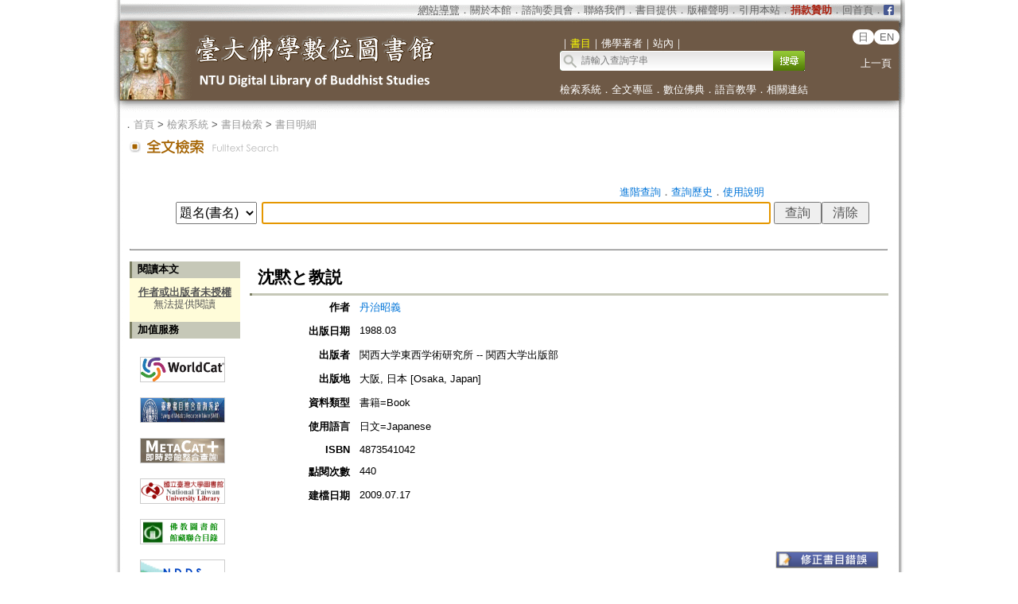

--- FILE ---
content_type: text/html;charset=ISO-8859-1
request_url: https://buddhism.lib.ntu.edu.tw/jsonbibliography?seq=196871
body_size: 456
content:
{"authorseq":"27096","seriesno":"","seq_journal":"","remarkcontent":"","bfulltext":"0","relative_fulltext_path":"","seriessubsidiary":"","seriesname":"","institution":"","media_type":"\u66f8\u7c4d=Book","source_topic":"","supplier":"","keyword":"","area":"","period":"","create_time":"2009.07.17","author":"\u4e39\u6cbb\u662d\u7fa9","degree":"","archive":"","size":1,"issn":"","publisher_url":"","sutramain":"","topic":"\u6c88\u9ed9\u3068\u6559\u8aac","publisher":"\u95a2\u897f\u5927\u5b66\u6771\u897f\u5b66\u8853\u7814\u7a76\u6240 -- \u95a2\u897f\u5927\u5b66\u51fa\u7248\u90e8","page":"","doi":"","pressmark":"4873541042","press_time":"1988.03","isbn":"4873541042","edition":"","remark":"","advisor":"","modified_time":"","publicationyear":"","tablecontent":"","place":"","department":"","seq":"196871","summary":"","sourceitem":" ","publisher_location":"\u5927\u962a, \u65e5\u672c [Osaka, Japan]","seq_school":"","isrc":"","biliography_language":"\u65e5\u6587=Japanese","hits":"439","personmain":"","category":"","sectmain":""}

--- FILE ---
content_type: text/html;charset=ISO-8859-1
request_url: https://buddhism.lib.ntu.edu.tw/jsonbibliographycite?seq=196871
body_size: -64
content:
{"source":[]}